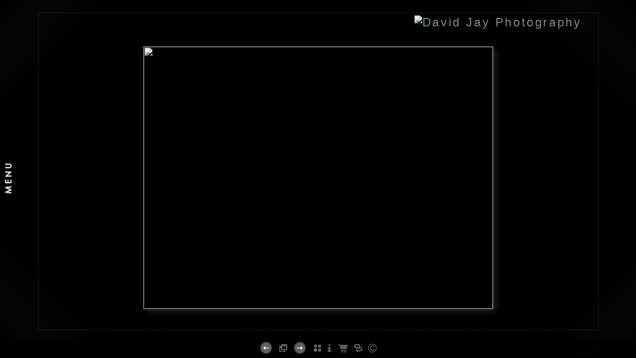

--- FILE ---
content_type: text/html; Charset=utf-8
request_url: https://www.davidjayphotography.com/Image.asp?ImageID=2176847&apid=1&gpid=1&ipid=1&AKey=qnz9hfxp
body_size: 11364
content:

<!DOCTYPE HTML PUBLIC "-//W3C//DTD HTML 4.01 Transitional//EN" "http://www.w3.org/TR/html4/loose.dtd">
<html xmlns="http://www.w3.org/1999/xhtml">
<head> <!-- Schema.org markup for Google+ --> <meta itemprop="name" content="David Jay"> <meta itemprop="description" content="As seen in https://davidjayphotography.com"> <meta itemprop="image" content="https://www.davidjayphotography.com/Artists/2566/box_800_495/28620151559148_P8230133-3.jpg"> <!-- Twitter Card data --> <meta name="twitter:card" content="summary_large_image"> <meta name="twitter:title" content="David Jay"> <meta name="twitter:description" content="As seen in https://davidjayphotography.com"> <meta property="twitter:image:width" content="660" /> <meta property="twitter:image:height" content="495" /> <!-- Twitter summary card with large image must be at least 280x150px --> <meta name="twitter:image" content="https://www.davidjayphotography.com/Artists/2566/box_800_495/28620151559148_P8230133-3.jpg"> <!-- Open Graph data --> <!--OG:dataS--> <meta property="og:title" content="David Jay" /> <meta property="og:url" content="https://www.davidjayphotography.com/Image.asp?ImageID=2176847&AKey=QNZ9HFXP" /> <meta property="og:image" content="https://www.davidjayphotography.com/Artists/2566/box_800_495/28620151559148_P8230133-3.jpg"/> <meta property="og:image:width" content="660"/> <meta property="og:image:height" content="495"/> <meta property="og:description" content="As seen in https://davidjayphotography.com" /> <!--OG:dataE-->
<meta http-equiv="content-type" content="text/html; charset=UTF-8" />
<title>  David Jay Portfolios </title>
<meta name="keywords" content="David Jay, , Grief Camp, , Jay,Photographer,David Jay Photography, FASHION,New York, NOT THE WEDDING PHOTOGRAPHER!!" />
<!-- Contains Copyrighted Materials by (c) Kodexio 2025 -->
<!-- Template Copyrighted by (c) Kodexio 2025 -->
<!-- Contains Copyrighted Materials by David Jay -->
<link rel="shortcut icon" href="CommonFiles/favicon.ico" />
<link rel="stylesheet" href="CommonFiles/css/aucklandcss/auckland.css"  type="text/css" media="all" />
<link rel="stylesheet" href="CommonFiles/css/aucklandcss/aucklandSlideS.css"  type="text/css" media="all" />
<link rel="stylesheet" href="CommonFiles/css/aucklandcss/auckvignetting.css"  type="text/css" media="all" />
<link href="CommonFiles/css/Brasiliacss/scrollBar.css" rel="stylesheet" type="text/css"  media="all" />
<meta name="description" content="As seen in https://davidjayphotography.com" />

<script language="JavaScript" type="text/javascript">
var message="Copywrite David Jay. For usage contact davidjayphotography@yahoo.com";
</script>
<script language="JavaScript" src="js/rightprotect.js" type="text/javascript"></script>
<META HTTP-EQUIV=imagetoolbar CONTENT=no>
<script type="text/javascript">
var thisfp =0;
var sArtistID = 2566;
var sSKey = 'AKey=QNZ9HFXP';
var sGalleryID = 155245;
var sAppurl = 'https://www.davidjayphotography.com/';
var imageSeleted = 3;
var isslideshow = 'yes';
var GuestB = 'yes';
var logopos = 'right';
var pfbgforpf ='no';
var imagePPP = 1;
if(pfbgforpf=="yes"){
	var backgroundFitImageSrc = 'commonfiles/spacer.gif';
	var newstr = '<img src="commonfiles/spacer.gif" border="0"  width="1"   height="1"    alt=" - " >';
	 var foundinw = newstr.split('width="');
	 var fw = foundinw[1].split('"');
     var  foundinh = newstr.split('height="');           
	var fh = foundinh[1].split('"');
	var bgfitW = parseInt(fw[0]);
	var bgfitH = parseInt(fh[0]);	
}
else{
	var backgroundFitImageSrc = '';
	var bgfitW = '';
	var bgfitH = '';
}

var bgfitW = '';
var bgfitH = '';
var backgroundFixImageSrc = '';
var backgroundFIxImagePos = '';
var bgImgOpacity = '100';
var bgMenuOpacity = '100';
var bgmenuimg = '';
var bgmenur='no-repeat';
var SStrans = '1';//Slideshow transition
var SSplaying='0'; //auto play slideshow/
var SSSpeed ='3000';			  
var FpImgMode = 'normal';		
var orfufi = 'fit';
var med = 'yes';
var ThtoOrig,Pfmode;
var transspeed =parseInt("800");
var panelbg = 'http://webfarm.foliolink.com/3/CommonFiles/templates/auckland/midgray/bgdarkgray-pattern.png';
var panelOpacity = '100';
var navexpand = 'yes';
var frameborder = 'dotted';
var framecolor = '';
var thumbcolor = '';
 
var skipthumb = 'yes';
var effect ='100';
var sheffect='on';
var pannelB = 'solid';
var pannelC = '';
var imageBo = 'solid';
var imageCo ='';
var enlarge = 'yes';
var iframelink= ''.split(",");
var iframescroll = 'yes'.split(",");
var iframeURL = ''.split(",");
var iframepos = 4;
var shwarrws ='yes';
var menufade = 'no';
var btmnavfade ='no';
var btmnavhide = 'no';
//text vars 

var closeinfot = 'CLOSE X';
var premalinkt = 'Permalink';
var copyLinkt = 'Copy';
var selectop = 'Select Options:';
var pricelbl = 'Price';
var dimensions = 'Dimensions';
var lwidth = 'Width:';
var lheight = 'Height:';
var lweight = 'Weight:';
var addinfot = 'Additional Sales Information:';
var portfoliolbl = 'FASHION'.split(",");
var startp = '7'.split(",");
var endp= '16'.split(",");
var menufolder = '';
var btmnavfolder = '';
var vignetfolder = '';
var directionfolder = '';
var captionfolder = '';
var openmenufirst = 'yes';
var menuPos = 'left';
var alwaysopenmenu = 'no';
var vimagepath = "";
var vFullscreenButton ="";
var vScaleButton ="true";
var vVolumeControls ="true";
var vviewTime ="false";
var vviewBigPlayButton ="true";
var vvideoLoop ="false"
var vvideoAutoPlay ="true"
var vsoundVolume ="0.8"
var vfullSizeView ="2"
var vControlbackgroundColor1 ="0x2e2e2e";
var vControlbackgroundColor2 ="0x000000";
var vControlbackgroundAlpha1 ="1";
var vControlbackgroundAlpha2 ="1";	
var vborderColor="0x555555";
var vborderAlpha ="1";
var vtimeColor1 ="0x333333";
var vtimeColor2 ="0x111111";
var vtimeAlpha1 ="1";
var vtimeAlpha2 ="1";  
var vtimeTextColor1 ="0xffffff";
var vtimeTextColor2 ="0x888888";   
var vscrubberHeight ="3";
var vscrubberColor1 ="0x333333";
var vscrubberAlpha1 ="1";
var vscrubberColor2 ="0x47d2ff";
var vscrubberAlpha2 ="1";
var vfilterColor ="0x0066ff";
var vfilterAlpha ="1";
var vVideobgcolor ="0x000000";
var btmnavalign = "center";	
var arrB = new Array();	
var arrUrl = new Array();
var arrmedUrl = new Array();
var away = parseInt("0");
var pfadvance = "";
if(pfadvance==""){
pfadvance="no";	
}
var skipfp = "no"
if(skipfp==""){
skipfp="no";	
}
var pfgrp = ""
if(pfgrp==""){
pfgrp="no";	
}
var pfEmbad = "";
if(pfEmbad==""){
pfEmbad ="no";	
}
var imgpageThumb ="";
if(imgpageThumb==""){
imgpageThumb ="no";	
}
var embedV = "yes";
if(embedV==""){
embedV ="no";	
}
var useHW ="yes";
if(useHW==""){
useHW ="no";	
}

 arrB[1] = 'Artists/2566/Images/286201515596532_P8230193-3.jpg'; arrUrl[1] = 'Image.asp?ImageID=2176848&apid=1&gpid=1&ipid=1&AKey=QNZ9HFXP'; arrB[2] = 'Artists/2566/Images/2862015155911_P8230140-3.jpg'; arrUrl[2] = 'Image.asp?ImageID=2176846&apid=1&gpid=1&ipid=1&AKey=QNZ9HFXP'; arrB[3] = 'Artists/2566/Images/28620151559148_P8230133-3.jpg'; arrUrl[3] = 'Image.asp?ImageID=2176847&apid=1&gpid=1&ipid=1&AKey=QNZ9HFXP'; arrB[4] = 'Artists/2566/Images/286201515590861_P8230025-3.jpg'; arrUrl[4] = 'Image.asp?ImageID=2176845&apid=1&gpid=1&ipid=1&AKey=QNZ9HFXP'; arrB[5] = 'Artists/2566/Images/286201515597392_P8230061-4.jpg'; arrUrl[5] = 'Image.asp?ImageID=2176850&apid=1&gpid=1&ipid=1&AKey=QNZ9HFXP'; arrB[6] = 'Artists/2566/Images/286201515597564_P8230038-3.jpg'; arrUrl[6] = 'Image.asp?ImageID=2176849&apid=1&gpid=1&ipid=1&AKey=QNZ9HFXP';

</script>
<script type="text/javascript" src="js/jquery.js"></script>
<script type="text/javascript" src="js/aucklandjs/auckland_getXMLvalues.js"></script>
<script type="text/javascript" src="js/yui/utilities/utilities.2.5.2.js"></script>
<script type="text/javascript" src="js/yui/yui_compilations/slider_container.2.5.2.js"></script>
<script type="text/javascript" src="js/VedhaPcflashD.js"></script>
<script type="text/javascript" src="js/popups/jqcookie.js" ></script> 
<script type="text/javascript" src="js/aucklandjs/aucklandmenuopen.js"></script>
<script type="text/javascript" src="js/aucklandjs/shareURL.js"></script>

<script type="text/javascript" src="CommonFiles/swfobject.js"></script>
<script type="text/javascript" src="js/AC_OETags.js"></script>

<script type="text/javascript" src="js/aucklandjs/auckland_common.js"></script>
<script type="text/javascript" src="js/aucklandjs/aucklandSlideS.js" ></script>

 
<script type="text/javascript" src="https://ajax.googleapis.com/ajax/libs/jqueryui/1.7.2/jquery-ui.min.js"></script>


<script type="text/javascript" src="js/Brasiliajs/jquery.mousewheel.js"></script>

<!-- the jScrollPane script -->
<script type="text/javascript" src="js/Brasiliajs/jquery.jscrollpane.js"></script>
<script>
$(document).ready(function(){
	
	if(imgpageThumb=="yes" && skipthumb=="yes"){
	$("#main_content, #header").css({"width":"70%","float":"left"});	
	}
	
})


$(document).keyup(function(event) {
              if (event.keyCode == '39') {
                $("#Irightarrow").click();
            	 
               }
               else if (event.keyCode == '37') {
              $("#Ileftarrow").click();
               }
			   else if(event.keyCode == '38'){
				   $("div.subSel").prev("div.sidenav").click();
			   }
			   else if(event.keyCode == '40'){
				    $("div.subSel").next("div.sidenav").click();
			   }
			   
  });
</script>

<style type="text/css">
#hthumb{
	display:none
	
}
 #embedvideo{
	background-color:#000; 
	 
	 }
.wraptocenter {
    display: table-cell;
    text-align: center;
    vertical-align: middle;
    width: 100%;
    height: 100%;
}
.wraptocenter * {
    vertical-align: middle;
}
/*\*//*/
.wraptocenter {
    display: block;
}
.wraptocenter span {
    display: inline-block;
    height: 100%;
    width: 1px;
}
/**/
</style>
<!--[if lt IE 8]><style>
.wraptocenter span {
    display: inline-block;
    height: 100%;
}
</style><![endif]-->
<link rel="shortcut icon" type="image/ico" href="/CommonFiles/favicon.ico" >
<link rel="icon" href="/CommonFiles/favicon.ico" type="image/x-icon">

<style type="text/css">
*{outline: medium none;}
</style>
<style type="text/css">
<!--
/* CSS Document */
/* Contains Copyrighted Materials by (c) Kodexio 2025*/
 
body {
font-family: Arial, Tahoma,Verdana, Helvetica, sans-serif;
color: #333;
text-decoration: none;
background-color:#000; 
background-image:none;
}

a, a:link, a:visited{
font-family: Arial;
color:#888888;
text-decoration: none;
}

a:hover {
font-family: Arial;
color: #E5E5E5;
text-decoration: none;
}

.dotborder{
border-color:#333;
}

/** frontpage **/
#frontpage #fpimg img{
border:solid 1px #3b3b3b;
}

#frontpage #homelnk a {
color:#E5E5E5;
}

.fp_txt {
font-family: Arial;
font-size: 12px;
line-height: 15px;
}

#formainbgimg{
background-image:none;
}

/** both in frontpage and portfolio page */
.Container{
border:none;
}

.websitetitle, .websitetitle a, .websitetitle a:link, .websitetitle a:visited, .websitetitle a:hover {
font-family: Arial, Tahoma,Verdana, Helvetica, sans-serif;
font-size:24px;
font-weight: Normal;
color: #888888;
text-decoration: none;
letter-spacing: 0.15em;
}

/*scroll bar colors*/
.jScrollPaneDrag,.jspDrag {
background-color:#999;
}

.jScrollPaneDrag{
background-image:url("commonfiles/templates/auckland/black/handler.png");
background-position:center center;
background-repeat:no-repeat;
}

.jScrollPaneTrack,.jspTrack {
background-color:#333;
}

/** footer **/
div.footer, div.footer a, div.footer a:link, div.footer a:visited, div.footer a:hover {/*This line of code controls the copyright information styles. The FolioLink Terms of Service do not permit you to hide or delete the copyright statement nor can it be made hard to read.  Please abide by the terms of service to avoid possible account cancellation or service interruption.*/
color: #888888;
font-size: 8pt;
font-family: Arial;
font-weight: Normal;
}

.imgCount{ /* image count information style on portfolio thumbs page*/
color: #CCC;	
}
 
.content {
float:right;
}


.sl_label {
color:#888;
font-size:12px;
    letter-spacing: 0.2em;
    line-height: 1.5;
    word-spacing: 1px;
}

.footer .sl_label {
color:#888;
font-size:10px;
}

/*side navigation*/
.sidenav, .sidenav a, .sidenav a:link, .sidenav a:visited, .sidenav a:hover, .sidenav a:active, .sidenav_act, .sidenav_act a, .sidenav_act a:link, .sidenav_act a:visited, .sidenav_act a:hover, .sidenav_act a:active, .sidenavF, .sidenavF a, .sidenavF a:link, .sidenavF a:visited, .sidenavF a:hover, .sidenavF a:active, .sidenavF_act, .sidenavF_act a, .sidenavF_act a:link, .sidenavF_act a:visited, .sidenavF_act a:hover, .sidenavF_act a:active{
text-transform:uppercase ;  /* can be capitalize lowercase uppercase*/
font-family:Century Gothic, sans-serif;
font-size:12px;
  letter-spacing: 0.1em;
    line-height: 1.5;
    word-spacing: 1px;
font-style:normal;   /*can be inherit ,italic,oblique ,normal*/
font-stretch:normal; /*can be condensed ,expanded, extra-condensed, narrower, semi-condensed, semi-expanded ,ultra-condensed */
font-weight:normal; /* can be bold,  lighter, normal*/
}

.sidenav_act a{
color:#E5E5E5;
font-weight:bold;
}

.sidenav_act a:hover{
color:#E5E5E5;
font-weight:bold;
}

.subSel a{
color:#AAA;
font-weight:bold;
}
.subSel a:hover{
 color:#CCC;
 font-weight:normal;
}

.sidenav, .sidenavF, .sidenav_act, .sidenavF_act {
padding-left:40px; /*padding form left side for main link*/
padding-bottom:12px; /* main links bottom padding */  
padding-top:12px; /*main links top padding*/
}

.sub, .subSel{
padding-left:55px;/*padding form left side for sub links*/
padding-bottom:2px; /*sub links bottom padding*/
padding-top:2px;/*sub links top padding*/
}

.PortFoliogroupHead {/* Controls portfolio group heading spacing*/
padding-left:55px; 
padding-top:0px;
padding-top:5px
}

.PortFoliogroupHead .sub , .PortFoliogroupHead .subSel  { /* Controls portfolio group sub links spacing*/
padding-left:10px;
padding-top:5px; 
padding-top:5px
}

.PortFoliogroupHead a{/* Controls portfolio group heading color and font style*/
font-size:12px;
letter-spacing: 0.2em;
line-height: 1.5;
word-spacing: 1px;
color:#888888;	
}

.PortFoliogroupHead a:hover{
font-size:12px;
letter-spacing: 0.2em;
line-height: 1.5;
word-spacing: 1px;
color:#E5E5E5;
}

.PortFoliogroupHead.selected a{/* Controls portfolio selected group heading color and font style*/
font-size:12px;
letter-spacing: 0.2em;
line-height: 1.5;
word-spacing: 1px;
color:#E5E5E5;	
}

.PortFoliogroupHead .sub a{/* Controls portfolio group sub links color and font style*/
font-size:10px;
letter-spacing: 0.2em;
line-height: 1.5;
word-spacing: 1px;
color:#999999; 
}

.PortFoliogroupHead .subSel a {/* Controls portfolio group selected sub links color and font style*/
font-size:10px;
letter-spacing: 0.2em;
line-height: 1.5;
word-spacing: 1px;
color:#E5E5E5; 
}

.PortFoliogroupHead .sub a:hover {/* Controls portfolio group selected sub links color and font style*/
font-size:10px;
letter-spacing: 0.2em;
line-height: 1.5;
word-spacing: 1px;
color:#CCCCCC; 
}

#archv {
padding-top:15px;	 /* IFrame Indentation link top padding*/
}

#h_ML .hid_n, .hid_n_n {
margin-top:-20px;
}
  
.transp2{
background-color:#111111;
background-image:; 
/* possible value for background image is url(CommonFiles/templates/Auckland/black/sidebar.png) */
}

.menubg{
background-image:url(CommonFiles/templates/auckland/black/menu_open.png); 
background-repeat:no-repeat;
background-position:right 50%;
}

.menuhbg{
background-color:#333;
}

#linksholder {
padding-top:20px;
}

#priceinfoT{
background-color:#282828;
color:#CCC;
border-top: solid 1px #666
}

#priceinfoT .clearonep {
border-bottom-color:#666;
}


.addBG{
background-color:#333; /*#priceinfoT&.addBG should be same*/ 
}

#fpimg .txt_wrap,  #ScrollingPortfolio .txt_wrap{/*information on Front page*/
color: #CCC;
 background-color:#282828;
}

#portfolio .txt_wrap{/*information on portfilio page*/
color: #999;
background-color:#282828;	
}

a.viewcart {
background-image:url(CommonFiles/templates/auckland/viewCart.png)
}

a.addtocart {
background-image:url(CommonFiles/templates/auckland/AddToCart.png)
}

/* Gallery */
.th_box img{
border:solid 3px #a2a2a3;
}

.dv_GContent{
border:none;
}

.thumb_holder {
text-align:center; /* if left thumbnails are left aligned*/
}

.thumbFrame{
margin:10px;  /* Controls spacing between thumbnails */
}
 
.imgCount{
color: #CCC;
}


/* Asset */
.dv_AssetText {/* information pages text color and font styles*/
font-family: Arial;
font-size: 12px;
line-height: 16px;
color: #888;
}

.dv_AssetText a:link, .dv_AssetText a:visited, .dv_AssetText a:hover{/* information pages links color and font styles*/
font-family: Arial;
font-size: 12px;
line-height: 16px;
color: #CCC;
}

/*guestbook */

#guestbook .dv_GContent{
font-size: 12px;
color: #CCC;
}

.c_gblabel{
color: #CCC;
}

.req_label{
color: #611818;
}

.c_gbdata input, .c_gbdata select, .c_gbdata textarea {
background: #aaaaaa;
border-color: #3b3b3b;
color: #3b3b3b;
}

.short_data input, .short_data select{
border-color: #3b3b3b;
}

.gb_btn{
color: #CCC;
border-color: #3b3b3b;
}

/* end GB */
/*Image page*/
#BigIiframe {/* for Ipad only, zoom view image background color*/
background-color:#000
}

.closeiframe {/* for Ipad only, zoom view Close button color*/
background-color:#3b3b3b;
}

#forallpop{
background-color:#000;
background-image:none;

}

#toimgpage{
background-color:#000;
background-image:none;	
}

.pika-image .videoinfo{
background:url(CommonFiles/templates/auckland/videobutton.png) no-repeat 50% 50%;	
}

#vedioholder {
background-image:url(CommonFiles/templates/auckland/black/transpbg.png);
}

.pika-image .videoinfo:hover{
background:url(CommonFiles/templates/auckland/videobutton.png) no-repeat 50% 50%;
}
.pika-image .stackinfo{
background:url(CommonFiles/templates/auckland/stackbutton.png) no-repeat 50% 50%;
}
.pika-image .stackinfo:hover{
background:url(CommonFiles/templates/auckland/stackbutton.png) no-repeat 50% 50%;
}

/* image page image shadow */
.boxshadow {
border:solid 1px #3b3b3b;
 -moz-box-shadow: 5px 5px 10px #222; /* Firefox */
 -webkit-box-shadow: 5px 5px 10px #222; /* Safari and Chrome */
box-shadow: 5px 5px 10px #222; /* Opera 10.5+, future browsers and IE6+ using IE-CSS3 */	
}

#portfolio #GContainer, #asset #GContainer, #guestbook #GContainer{
background-color:#222222;
}

/* bottom navigation buttons*/

#leftarrow,#Ileftarrow{
	background-image:url(CommonFiles/templates/auckland/midgray/leftarrow.png);
}
#hiddenleftarrw{
background-image:url(CommonFiles/templates/auckland/midgray/leftarrowhalf.png);
}

#rightarrow,#Irightarrow{
background-image:url(CommonFiles//templates/auckland/midgray/rightarrow.png);
}

#hiddenrightarrw{
background-image:url(CommonFiles//templates/auckland/midgray/rightarrowhalf.png);
}

#soundonoff.on{
background-image:url(CommonFiles/templates/auckland/midgray/musicon.png);
}

#soundonoff.off{
background-image:url(CommonFiles/templates/auckland/midgray/musicoff.png);
}

#StartStopSlide a.play {
background-image:url(CommonFiles/templates/auckland/midgray/playP.png);
}

#StartStopSlide a.pause {
background-image:url(CommonFiles/templates/auckland/midgray/stopS.png);
}

#ipricebox{
background-image:url(CommonFiles/templates/auckland/midgray/price.png);
}

#idescbox{
background-image:url(CommonFiles/templates/auckland/midgray/info.png);
}

#Fdes{
background-image:url(CommonFiles/templates/auckland/midgray/info.png);
}

#copyright,#icopyright{
background-image:url(CommonFiles/templates/auckland/midgray/copyright.png);		
}

/*Vignetting effect*/

#topLeft{
background-image:url(CommonFiles/templates/auckland/midgray/topleft.png);
}

#topRight{
background-image:url(CommonFiles/templates/auckland/midgray/topright.png);	
}

#bottomRight{
background-image:url(CommonFiles/templates/auckland/midgray/bottomright.png);
}

#bottomLeft{
background-image:url(CommonFiles/templates/auckland/midgray/bottomleft.png);
}

#topmenu{
background-image:url(CommonFiles/templates/auckland/midgray/topmenu.png);	
}

#bottommenu{
background-image:url(CommonFiles/templates/auckland/midgray/bottommenu.png);
}

.GName{
background-image:url(CommonFiles/templates/auckland/midgray/thumb.png);
}

.perma {
background-image:url(CommonFiles/templates/auckland/midgray/permalink.png);	
}

/*tool tip */

#tooltipobj,#altinfo{
border:solid 3px #3b3b3b;
color:#888888;
font-size:10px;
background-image:url(CommonFiles/templates/auckland/black/buttonnavbg.png);
}

/* Loading images */
/* you can generate your own loader here : http://www.ajaxload.info/
save that image and give URL of image in -  background: url(YOUR IMAGE IRL) no-repeat; 
and change the height and width equal to image height and width */
#imgLoading2 { 
height: 35px;
width:  35px;
background: url(CommonFiles/templates/auckland/Loading_2.gif) no-repeat;
}

#imgLoadingIN{
position: absolute;
z-index:900;
background: url(CommonFiles/templates/auckland/Loading_2.gif) center center no-repeat;
}

#sociallinksBtn, #isociallinksBtn{
background-image:url(CommonFiles/templates/auckland/midgray/shareBtn.png);	
}

.btmNavBg{
	height:40px;
	background-color:#000;
	opacity:0.7;
	filter:alpha(opacity=70);	
}
a.archiveL {
    color: #C40915;
}
-->
</style>
</head>

<body id="imagepage" onLoad="init_ipage()">

<div id="formainbgimg" class="transp1"></div>

<div id="mainWrap">
 <div id="topLeft" class="transp3"></div>
<div id="bottomLeft" class="transp3"></div>
<div id="topRight" class="transp3"></div>
<div id="bottomRight" class="transp3"></div>
 	<div class="holder1">
        
            <div class="holder2">
        <div class="dotborder">
            <!--Start Header-->
        	<div class="header" id="header">
           	  	<div class="logo_holder"> <div class="websitetitle firstlogo" ><a onclick="GoG('Artist.asp?ArtistID=2566&AKey=QNZ9HFXP')">    
                
           <img src="Artists/2566/Thumbnails/6302011101355PM_!!!!!DJP.jpg" alt="David Jay Photography"  width="327" height="41"  border="0" /> 
                
               


</a></div></div><!--END LOGO HEADER-->
       
       		</div>  
            <!--END  header-->
        <div class="content" id="main_content">
           	 <div class="Container" id="IContainer">
                <!----------------------------------------------------->
                  <div id="hiddenleftarrw" onclick="queueclicksL()" onMouseOver="showopacity(window.event,this,1)" onMouseOut="hideopacity(this)"></div>
                          <div id="hiddenrightarrw" onclick="queueclicksR()" onMouseOver="showopacity(window.event,this,2)" onMouseOut="hideopacity(this)"></div>
                	
                		<div class="fpimg_withtxt" id="fpimg">
                   			 <div class="fpimg_frame">
                       		
                            <div id="sh_wrap">
                            
                           		<div id="slide_holder">
                           			<ul id="slideS"  >
                           			 
                                           
                           				 <li >
                                         
                                         <a href="">
                                         
                                         <img id="img_1" class="lithimgae" src=""/>
                                         
                                         
                                         </a><span id="invC1" class="hid"></span>  <a href="Artists/2566/Images/286201515596532_P8230193-3.jpg"></a>
                          <div class="ignorediv">
                          
                               <div class="i_txt" id="ides1">   </div><div id="inameDD1"></div>
                    <div id="linkname1" class="dontdisp"> 720,960 </div>
                    
                   
                    <div class="i_txt">
                       <!-- PRICING INFO -->
                 
                     
                     
                  <div class="p_unit">
                           <span class="value"><form target="paypal" action="https://www.paypal.com/cgi-bin/webscr" method="post" ID="Form41"> </form></span>
                            <span class="value"><form target="paypal" action="https://www.paypal.com/cgi-bin/webscr" method="post" ID="Form31">  </form></span>
                           
                          </div>
                      
                       <div id="salesoption1">
                      Not For Sale 
                       </div>
                      <div id="isfalink1">  
                       
                      </div>
                     </div>    
                     </div>
                          
                              
                          
                          
                          
                          
                                         </li>
                           			 
                                           
                           				 <li >
                                         
                                         <a href="">
                                         
                                         <img id="img_2" class="lithimgae" src=""/>
                                         
                                         
                                         </a><span id="invC2" class="hid"></span>  <a href="Artists/2566/Images/2862015155911_P8230140-3.jpg"></a>
                          <div class="ignorediv">
                          
                               <div class="i_txt" id="ides2">   </div><div id="inameDD2"></div>
                    <div id="linkname2" class="dontdisp"> 1280,960 </div>
                    
                   
                    <div class="i_txt">
                       <!-- PRICING INFO -->
                 
                     
                     
                  <div class="p_unit">
                           <span class="value"><form target="paypal" action="https://www.paypal.com/cgi-bin/webscr" method="post" ID="Form42"> </form></span>
                            <span class="value"><form target="paypal" action="https://www.paypal.com/cgi-bin/webscr" method="post" ID="Form32">  </form></span>
                           
                          </div>
                      
                       <div id="salesoption2">
                      Not For Sale 
                       </div>
                      <div id="isfalink2">  
                       
                      </div>
                     </div>    
                     </div>
                          
                              
                          
                          
                          
                          
                                         </li>
                           			 
                                           
                           				 <li >
                                         
                                         <a href="">
                                         
                                         <img id="img_3" class="lithimgae" src=""/>
                                         
                                         
                                         </a><span id="invC3" class="hid"></span>  <a href="Artists/2566/Images/28620151559148_P8230133-3.jpg"></a>
                          <div class="ignorediv">
                          
                               <div class="i_txt" id="ides3">   </div><div id="inameDD3"></div>
                    <div id="linkname3" class="dontdisp"> 1280,960 </div>
                    
                   
                    <div class="i_txt">
                       <!-- PRICING INFO -->
                 
                     
                     
                  <div class="p_unit">
                           <span class="value"><form target="paypal" action="https://www.paypal.com/cgi-bin/webscr" method="post" ID="Form43"> </form></span>
                            <span class="value"><form target="paypal" action="https://www.paypal.com/cgi-bin/webscr" method="post" ID="Form33">  </form></span>
                           
                          </div>
                      
                       <div id="salesoption3">
                      Not For Sale 
                       </div>
                      <div id="isfalink3">  
                       
                      </div>
                     </div>    
                     </div>
                          
                              
                          
                          
                          
                          
                                         </li>
                           			 
                                           
                           				 <li >
                                         
                                         <a href="">
                                         
                                         <img id="img_4" class="lithimgae" src=""/>
                                         
                                         
                                         </a><span id="invC4" class="hid"></span>  <a href="Artists/2566/Images/286201515590861_P8230025-3.jpg"></a>
                          <div class="ignorediv">
                          
                               <div class="i_txt" id="ides4">   </div><div id="inameDD4"></div>
                    <div id="linkname4" class="dontdisp"> 720,960 </div>
                    
                   
                    <div class="i_txt">
                       <!-- PRICING INFO -->
                 
                     
                     
                  <div class="p_unit">
                           <span class="value"><form target="paypal" action="https://www.paypal.com/cgi-bin/webscr" method="post" ID="Form44"> </form></span>
                            <span class="value"><form target="paypal" action="https://www.paypal.com/cgi-bin/webscr" method="post" ID="Form34">  </form></span>
                           
                          </div>
                      
                       <div id="salesoption4">
                      Not For Sale 
                       </div>
                      <div id="isfalink4">  
                       
                      </div>
                     </div>    
                     </div>
                          
                              
                          
                          
                          
                          
                                         </li>
                           			 
                                           
                           				 <li >
                                         
                                         <a href="">
                                         
                                         <img id="img_5" class="lithimgae" src=""/>
                                         
                                         
                                         </a><span id="invC5" class="hid"></span>  <a href="Artists/2566/Images/286201515597392_P8230061-4.jpg"></a>
                          <div class="ignorediv">
                          
                               <div class="i_txt" id="ides5">   </div><div id="inameDD5"></div>
                    <div id="linkname5" class="dontdisp"> 1280,960 </div>
                    
                   
                    <div class="i_txt">
                       <!-- PRICING INFO -->
                 
                     
                     
                  <div class="p_unit">
                           <span class="value"><form target="paypal" action="https://www.paypal.com/cgi-bin/webscr" method="post" ID="Form45"> </form></span>
                            <span class="value"><form target="paypal" action="https://www.paypal.com/cgi-bin/webscr" method="post" ID="Form35">  </form></span>
                           
                          </div>
                      
                       <div id="salesoption5">
                      Not For Sale 
                       </div>
                      <div id="isfalink5">  
                       
                      </div>
                     </div>    
                     </div>
                          
                              
                          
                          
                          
                          
                                         </li>
                           			 
                                           
                           				 <li >
                                         
                                         <a href="">
                                         
                                         <img id="img_6" class="lithimgae" src=""/>
                                         
                                         
                                         </a><span id="invC6" class="hid"></span>  <a href="Artists/2566/Images/286201515597564_P8230038-3.jpg"></a>
                          <div class="ignorediv">
                          
                               <div class="i_txt" id="ides6">   </div><div id="inameDD6"></div>
                    <div id="linkname6" class="dontdisp"> 1280,960 </div>
                    
                   
                    <div class="i_txt">
                       <!-- PRICING INFO -->
                 
                     
                     
                  <div class="p_unit">
                           <span class="value"><form target="paypal" action="https://www.paypal.com/cgi-bin/webscr" method="post" ID="Form46"> </form></span>
                            <span class="value"><form target="paypal" action="https://www.paypal.com/cgi-bin/webscr" method="post" ID="Form36">  </form></span>
                           
                          </div>
                      
                       <div id="salesoption6">
                      Not For Sale 
                       </div>
                      <div id="isfalink6">  
                       
                      </div>
                     </div>    
                     </div>
                          
                              
                          
                          
                          
                          
                                         </li>
                           			 
                            	</ul>
                              
                          	  	</div>
                            	
                           		
                            	
                           </div>
                           
                           
                          </div>
                          <div id="forVoandStk"></div>
                           <div id="embedvideo"><div id="innerEmbed"></div><div id="closeEmbed" onClick="closeEmbed()">
                           </div></div>
                          <div id="vedioholder">
                             
                             <div id="vediohere">
                             </div>
                             <div id="videoclose" onClick="CloseVideo()"></div>
                          </div>
                        
                          <div id="hidzview" onClick="zoomview();" onMouseOver="showtooltip(window.event,this)" onMouseOut="hidetooltip(this)" ></div><span class="fortt">Click To Enlarge</span>
                          <div id="shwzview" onClick="exitZoom();" onMouseOver="showtooltip(window.event,this)" onMouseOut="hidetooltip(this)" ></div><span class="fortt">Exit Enlarged View</span>
                          <div id="stview"><div class="closestview" onMouseOver="showtooltip(window.event,this)" onMouseOut="hidetooltip(this)"></div><span class="fortt">Exit Stack View</span>
                             <div id="stackhere">
                           <!--  <iframe id="stackviewss" frameborder="0">
                          
                          </iframe>-->
                          </div>
                          </div>
                           <div id="priceinfoT" lang="en"></div>


                       <div id="zview">
											<iframe id="BigIiframe" frameborder="0">
											</iframe>
                            <div id="forallpop"></div>
                             	</div>
                     </div>
         
                
                   <div id="ihidIframe">
                					<iframe id="iarchiveP" src="" ></iframe>
              			   </div> 
                         
                         
                         <div id="hthumb" onClick="ShowGallery('GalleryMain.asp?GalleryID=155245&AKey=QNZ9HFXP'); invCount()"></div>  
                 
                <!----------------------------------------------------->
            </div>
          
         
            
            <div class="LargeIContainer" id="LgIContainer">
             </div> 
             </div>
            
            <div class="footer"> <div class="sharelinks">  <div class="permaholder"><a class='perma' onclick='gotopermaurl()' > Permalink </a></div></div>
            
            
            <div class="copy2">&copy; David Jay. <A href="https://www.foliolink.com" target="_blank" class="powered">FolioLink</A>  &copy; Kodexio &trade; 2025</div></div>
            
            <div class="clear"></div>
        </div>

    </div>
</div>


<div id="img_reserve">

 <div id="i_rsv_child">

 
 </div>

   
</div>
</div>
</div>
 

<div id="fullscreenh"></div>


 


<div id="SiteLinks">
    <a href="Image.asp?ImageID=2176848&apid=1&gpid=1&ipid=1&AKey=QNZ9HFXP"></a><a href="Image.asp?ImageID=2176846&apid=1&gpid=1&ipid=1&AKey=QNZ9HFXP"></a><a href="Image.asp?ImageID=2176847&apid=1&gpid=1&ipid=1&AKey=QNZ9HFXP"></a><a href="Image.asp?ImageID=2176845&apid=1&gpid=1&ipid=1&AKey=QNZ9HFXP"></a><a href="Image.asp?ImageID=2176850&apid=1&gpid=1&ipid=1&AKey=QNZ9HFXP"></a><a href="Image.asp?ImageID=2176849&apid=1&gpid=1&ipid=1&AKey=QNZ9HFXP"></a>
    <a href="Asset.asp?AssetID=66226&AKey=QNZ9HFXP">Bio</a><a href="Asset.asp?AssetID=29465&AKey=QNZ9HFXP">Contact</a><a href="Asset.asp?AssetID=76413&AKey=QNZ9HFXP">Speaking</a>
    <a href="GBEntryAdd.asp?a=2566&g=155245&AKey=QNZ9HFXP">Guestbook</a>
</div>

 <!--Start Sidenav--> 
         <div id="menumainwrap">       
       	 <div class="menuline_holder menubg" id="h_ML">
               <div id="topmenu" class="transp3"></div>
               <div id="bottommenu"class="transp3"></div>
               <div id="menumainbg" class="transp2"></div>
               <div id="logotwo"><a onClick="GoG('Artist.asp?ArtistID=2566&AKey=QNZ9HFXP')">David Jay</a></div>
             <div id="linksholder">
                  	 <div class="menuline" id="menuH">
                        	<div class="sidenavF" id="homelnk" onclick="GoG('Artist.asp?ArtistID=2566&AKey=QNZ9HFXP')"><span lang="en"><a title="Home">Home</a></span></div>
                        	<div class="sidenav_act" id="portfolioLnk" title="Portfolios"><span lang="en"><a title="Portfolios"  id="pflink" class="clkshowPF">Portfolios</a></span></div> 
                      <div class="HidSubNav" id="hidsubprf">
                        	
                          	<div class="sidenav sub" id="g1" onClick="GoGLinkN('GalleryMain.asp?GalleryID=134861&AKey=QNZ9HFXP','Image.asp?ImageID=1931592&apid=1&gpid=1&ipid=1&AKey=QNZ9HFXP', this)" >
                            <a title="The Unknown Soldier" >The Unknown Soldier</a>
                            </div>
                    
                          
                          	<div class="sidenav sub" id="g2" onClick="GoGLinkN('GalleryMain.asp?GalleryID=157591&AKey=QNZ9HFXP','Image.asp?ImageID=2329224&apid=1&gpid=1&ipid=1&AKey=QNZ9HFXP', this)" >
                            <a title="Red!" >Red!</a>
                            </div>
                    
                          
                          	<div class="sidenav sub" id="g3" onClick="GoGLinkN('GalleryMain.asp?GalleryID=64806&AKey=QNZ9HFXP','Image.asp?ImageID=1931622&apid=1&gpid=1&ipid=1&AKey=QNZ9HFXP', this)" >
                            <a title="The SCAR Project" >The SCAR Project</a>
                            </div>
                    
                          
                          	<div class="sidenav sub" id="g4" onClick="GoGLinkN('GalleryMain.asp?GalleryID=155246&AKey=QNZ9HFXP','Image.asp?ImageID=2176864&apid=1&gpid=1&ipid=1&AKey=QNZ9HFXP', this)" >
                            <a title="Naked Ladies" >Naked Ladies</a>
                            </div>
                    
                          
                          	<div class="sidenav subSel" id="g5" onClick="GoGLinkN('GalleryMain.asp?GalleryID=155245&AKey=QNZ9HFXP','Image.asp?ImageID=2176848&apid=1&gpid=1&ipid=1&AKey=QNZ9HFXP', this)" >
                            <a title="Grief Camp" >Grief Camp</a>
                            </div>
                    
                          
                          	<div class="sidenav sub" id="g6" onClick="GoGLinkN('GalleryMain.asp?GalleryID=134900&AKey=QNZ9HFXP','Image.asp?ImageID=1931665&apid=1&gpid=1&ipid=1&AKey=QNZ9HFXP', this)" >
                            <a title="The Alabama Project" >The Alabama Project</a>
                            </div>
                    
                          
                          	<div class="sidenav sub" id="g7" onClick="GoGLinkN('GalleryMain.asp?GalleryID=64114&AKey=QNZ9HFXP','Image.asp?ImageID=1933409&apid=1&gpid=1&ipid=1&AKey=QNZ9HFXP', this)" >
                            <a title="Weekend in Tokyo" >Weekend in Tokyo</a>
                            </div>
                    
                          
                          	<div class="sidenav sub" id="g8" onClick="GoGLinkN('GalleryMain.asp?GalleryID=76687&AKey=QNZ9HFXP','Image.asp?ImageID=1932524&apid=1&gpid=1&ipid=1&AKey=QNZ9HFXP', this)" >
                            <a title="Midnight Sun" >Midnight Sun</a>
                            </div>
                    
                          
                          	<div class="sidenav sub" id="g9" onClick="GoGLinkN('GalleryMain.asp?GalleryID=110422&AKey=QNZ9HFXP','Image.asp?ImageID=1932510&apid=1&gpid=1&ipid=1&AKey=QNZ9HFXP', this)" >
                            <a title="FELT Covers" >FELT Covers</a>
                            </div>
                    
                          
                          	<div class="sidenav sub" id="g10" onClick="GoGLinkN('GalleryMain.asp?GalleryID=70823&AKey=QNZ9HFXP','Image.asp?ImageID=1932769&apid=1&gpid=1&ipid=1&AKey=QNZ9HFXP', this)" >
                            <a title="All Night Long" >All Night Long</a>
                            </div>
                    
                          
                          	<div class="sidenav sub" id="g11" onClick="GoGLinkN('GalleryMain.asp?GalleryID=125052&AKey=QNZ9HFXP','Image.asp?ImageID=1933240&apid=1&gpid=1&ipid=1&AKey=QNZ9HFXP', this)" >
                            <a title="Stealing Beauty" >Stealing Beauty</a>
                            </div>
                    
                          
                          	<div class="sidenav sub" id="g12" onClick="GoGLinkN('GalleryMain.asp?GalleryID=110322&AKey=QNZ9HFXP','Image.asp?ImageID=1933782&apid=1&gpid=1&ipid=1&AKey=QNZ9HFXP', this)" >
                            <a title="Northern Light" >Northern Light</a>
                            </div>
                    
                          
                          	<div class="sidenav sub" id="g13" onClick="GoGLinkN('GalleryMain.asp?GalleryID=155278&AKey=QNZ9HFXP','Image.asp?ImageID=2179010&apid=1&gpid=1&ipid=1&AKey=QNZ9HFXP', this)" >
                            <a title="WhiteOut" >WhiteOut</a>
                            </div>
                    
                          
                          	<div class="sidenav sub" id="g14" onClick="GoGLinkN('GalleryMain.asp?GalleryID=105743&AKey=QNZ9HFXP','Image.asp?ImageID=1932759&apid=1&gpid=1&ipid=1&AKey=QNZ9HFXP', this)" >
                            <a title="Red Haired Girl In Green Room" >Red Haired Girl In Green Room</a>
                            </div>
                    
                          
                          	<div class="sidenav sub" id="g15" onClick="GoGLinkN('GalleryMain.asp?GalleryID=145141&AKey=QNZ9HFXP','Image.asp?ImageID=1995628&apid=1&gpid=1&ipid=1&AKey=QNZ9HFXP', this)" >
                            <a title="Into The Blue" >Into The Blue</a>
                            </div>
                    
                          
                          	<div class="sidenav sub" id="g16" onClick="GoGLinkN('GalleryMain.asp?GalleryID=120290&AKey=QNZ9HFXP','Image.asp?ImageID=2177351&apid=1&gpid=1&ipid=1&AKey=QNZ9HFXP', this)" >
                            <a title="Satya Campaigns" >Satya Campaigns</a>
                            </div>
                    
                          
                          	<div class="sidenav sub" id="g17" onClick="GoGLinkN('GalleryMain.asp?GalleryID=144076&AKey=QNZ9HFXP','Image.asp?ImageID=2177349&apid=1&gpid=1&ipid=1&AKey=QNZ9HFXP', this)" >
                            <a title="Behind the Scenes" >Behind the Scenes</a>
                            </div>
                    
                          
                      </div>
                         <div class="sidenav" id="infoLnk"><span lang="en"><a title="Information" class="clkshowInfo">Information</a></span></div>
                      <div class="HidSubNav" id="hidsubinfo">
                           

                          <div class="sidenav sub" id="gi1" onclick="GoGLink('Asset.asp?AssetID=66226&AKey=QNZ9HFXP', this)"  ><a title="Bio" >Bio</a></div>
                          

                          <div class="sidenav sub" id="gi2" onclick="GoGLink('Asset.asp?AssetID=29465&AKey=QNZ9HFXP', this)"  ><a title="Contact" >Contact</a></div>
                          

                          <div class="sidenav sub" id="gi3" onclick="GoGLink('Asset.asp?AssetID=76413&AKey=QNZ9HFXP', this)"  ><a title="Speaking" >Speaking</a></div>
                          
                     </div>
  						  
                          
        				 <div class="sidenav" id="gb" onclick="GoG('GBEntryAdd.asp?a=2566&g=155245&AKey=QNZ9HFXP')"><span lang="en"><a title="GuestBook">GuestBook</a></span></div>
                 		</div>
                        </div>
                  		 <div class="hid">
							
						
               
               			</div>
        
         </div>
         </div>
<!--END Sidenav--> 

   <div class="infoline" id="Iinfoline">
            
                
            
            
                <div class="itxt_wrap" id="itxtwrap">
              
                       
                       <!-- END PRICING  -->
                    
                </div>
                  <div class="GInfo" id="ginfo">
                           
                            
                  		
                  		<!--<div id="zoomview" onclick="zoomview();"></div>--> 
                        <div class="padwrap">
                        <div id="gnamehid">Grief Camp</div>
                 		
                       <!-- <div class="space1" id="space1"><img src="CommonFiles/spacer.gif" height="8" width="5"/></div>-->
                        <div class="IName" id="iimgname" ></div>
                        </div>
                  </div>
                  
               <div class="btmNavBg"></div>
                <div class="ImgInfo" id="imgPD">
                       
                       <!--<div class="space1"><img src="CommonFiles/spacer.gif" height="8" width="1"/></div> -->
                       
                          <div id="Ileftarrow" onclick="queueclicksL()" onMouseOver="showtooltip(window.event,this)" onMouseOut="hidetooltip(this)" ></div><span class="fortt">Previous Image</span>
                         
                           <div id="StartStopSlide" onMouseOver="showtooltip(window.event,this)" onMouseOut="hidetooltip(this)">
                           </div><span class="fortt">Slide Show</span>
                           <div id="Irightarrow" onclick="queueclicksR()" onMouseOver="showtooltip(window.event,this)" onMouseOut="hidetooltip(this)"></div><span class="fortt">Next Image</span>
                        <div id="gname" class="GName" onMouseOver="showtooltip(window.event,this)" onMouseOut="hidetooltip(this)" onClick="ShowGallery('GalleryMain.asp?GalleryID=155245&AKey=QNZ9HFXP')"></div> <span class="fortt">Grief Camp</span> 
                       <div id="idescbox" onMouseOver="showtooltip(window.event,this)" onMouseOut="hidetooltip(this)" onClick="showDisInfo(Imgnum);"></div><span class="fortt">Description</span>
                       <div id="ipricebox" onMouseOver="showtooltip(window.event,this)" onMouseOut="hidetooltip(this)" onClick="showPriceInfo(Imgnum);" ></div><span class="fortt">Price Information</span>
                      
                        <div id="isociallinksBtn" onMouseOver="showtooltip(window.event,this)" onMouseOut="hidetooltip(this)" onclick="dispsocial()" class="tooltip"></div><span class="fortt">Share:</span>
                   <div id="icopyright" onMouseOver="showtooltip(window.event,this)" onMouseOut="hidetooltip(this)" onClick="dispcr()"></div><span class="fortt">Copyright</span>    <input id='imageurl'/>
                 </div>
                 
                  
                 
                 
            </div>
<div id="tooltipobj"></div>
<div class="websitetitle templogo" ><a onClick="GoG('Artist.asp?ArtistID=2566&AKey=QNZ9HFXP')">    
                
           <img src="Artists/2566/Thumbnails/6302011101355PM_!!!!!DJP.jpg" alt="David Jay Photography"  width="327" height="41"  border="0" /> 
                
               


</a></div>

<script type="text/javascript">
arAst=new Array(); 
    arAst[1] = 'Asset.asp?AssetID=66226&AKey=QNZ9HFXP'; 
    arAst[2] = 'Asset.asp?AssetID=29465&AKey=QNZ9HFXP';
 
 </script>
</body>
</html>

--- FILE ---
content_type: text/xml
request_url: https://www.davidjayphotography.com/fl5.asp?customerId=2566&AKey=QNZ9HFXP&folderId=155245
body_size: 739
content:
<?xml version="1.0" encoding="iso-8859-1" ?> <root> <Artist    ID="a_2566"    PayPalAc=""    EcomerceLink=""    isSimpleEcommerce="True"  /> 	<url_base>https://www.davidjayphotography.com/Artists/2566</url_base> 	<galleries>  	  <gallery gname="Grief Camp" id="155245">  	  <images><image ID="i2176848" iname="" iID="1" iURL_org="/Mediums/medium_286201515596532_P8230193-3.jpg" iURL_th="/Thumbnails/thumbnail_286201515596532_P8230193-3.jpg" iCurrency="USD" iFaLink="" iHeight="960" iWidth="720"  iSaleStatus="Not For Sale" iIsDirectSale="False" iShowPriceInfo="True" iHeightTh="150" iWidthTh="112" UnitsOfMeasure="Inches" UnitsOfWeight="Pounds">    <iDescription><![CDATA[]]></iDescription>   <PriceOptions>   </PriceOptions></image><image ID="i2176846" iname="" iID="2" iURL_org="/Mediums/medium_2862015155911_P8230140-3.jpg" iURL_th="/Thumbnails/thumbnail_2862015155911_P8230140-3.jpg" iCurrency="USD" iFaLink="" iHeight="960" iWidth="1280"  iSaleStatus="Not For Sale" iIsDirectSale="False" iShowPriceInfo="True" iHeightTh="150" iWidthTh="200" UnitsOfMeasure="Inches" UnitsOfWeight="Pounds">    <iDescription><![CDATA[]]></iDescription>   <PriceOptions>   </PriceOptions></image><image ID="i2176847" iname="" iID="3" iURL_org="/Mediums/medium_28620151559148_P8230133-3.jpg" iURL_th="/Thumbnails/thumbnail_28620151559148_P8230133-3.jpg" iCurrency="USD" iFaLink="" iHeight="960" iWidth="1280"  iSaleStatus="Not For Sale" iIsDirectSale="False" iShowPriceInfo="True" iHeightTh="150" iWidthTh="200" UnitsOfMeasure="Inches" UnitsOfWeight="Pounds">    <iDescription><![CDATA[]]></iDescription>   <PriceOptions>   </PriceOptions></image><image ID="i2176845" iname="" iID="4" iURL_org="/Mediums/medium_286201515590861_P8230025-3.jpg" iURL_th="/Thumbnails/thumbnail_286201515590861_P8230025-3.jpg" iCurrency="USD" iFaLink="" iHeight="960" iWidth="720"  iSaleStatus="Not For Sale" iIsDirectSale="False" iShowPriceInfo="True" iHeightTh="150" iWidthTh="112" UnitsOfMeasure="Inches" UnitsOfWeight="Pounds">    <iDescription><![CDATA[]]></iDescription>   <PriceOptions>   </PriceOptions></image><image ID="i2176850" iname="" iID="5" iURL_org="/Mediums/medium_286201515597392_P8230061-4.jpg" iURL_th="/Thumbnails/thumbnail_286201515597392_P8230061-4.jpg" iCurrency="USD" iFaLink="" iHeight="960" iWidth="1280"  iSaleStatus="Not For Sale" iIsDirectSale="False" iShowPriceInfo="True" iHeightTh="150" iWidthTh="200" UnitsOfMeasure="Inches" UnitsOfWeight="Pounds">    <iDescription><![CDATA[]]></iDescription>   <PriceOptions>   </PriceOptions></image><image ID="i2176849" iname="" iID="6" iURL_org="/Mediums/medium_286201515597564_P8230038-3.jpg" iURL_th="/Thumbnails/thumbnail_286201515597564_P8230038-3.jpg" iCurrency="USD" iFaLink="" iHeight="960" iWidth="1280"  iSaleStatus="Not For Sale" iIsDirectSale="False" iShowPriceInfo="True" iHeightTh="150" iWidthTh="200" UnitsOfMeasure="Inches" UnitsOfWeight="Pounds">    <iDescription><![CDATA[]]></iDescription>   <PriceOptions>   </PriceOptions></image>  	  </images>  	  </gallery>  	  </galleries>  	  <sounds>  	  </sounds> </root>